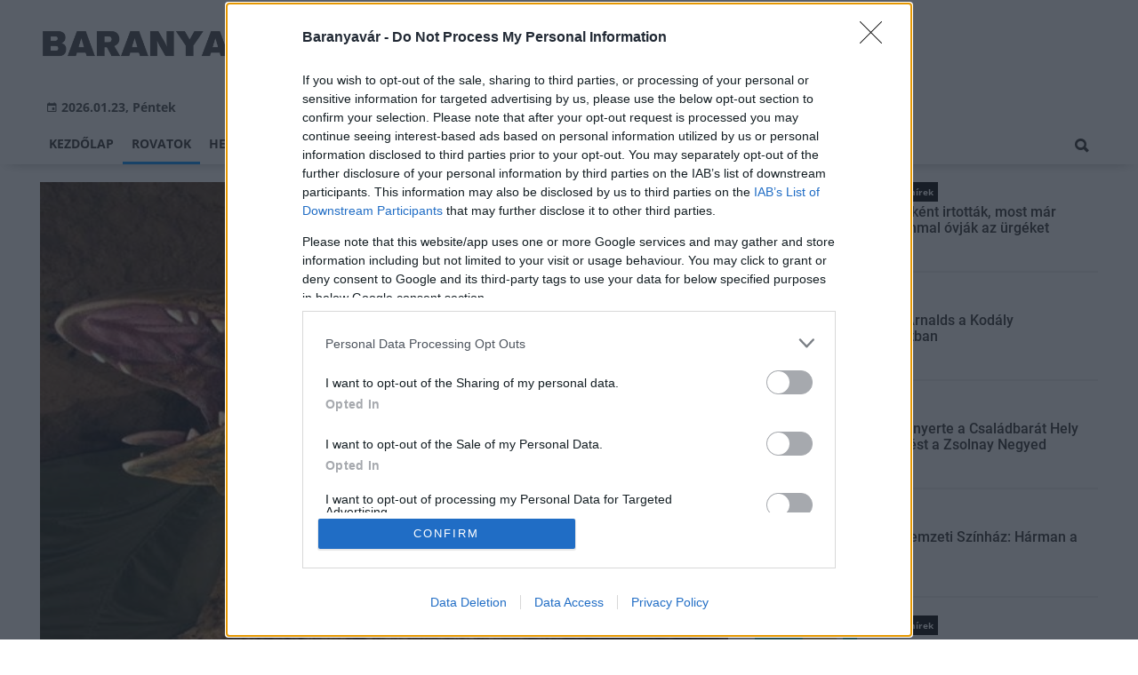

--- FILE ---
content_type: text/html;charset=UTF-8
request_url: https://baranyavar.hu/aktualis/2018/10/a-kormany-2020-ig-60-milliard-forintot-fordit-a-nemzeti-parkok-fejlesztesere
body_size: 9898
content:
<!DOCTYPE html><html lang="hu"><head><meta http-equiv="Content-Type" content="text/html; charset=utf-8"><meta name="viewport" content="width=device-width,height=device-height,initial-scale=1"><title>A kormány 2020-ig 60 milliárd forintot fordít a nemzeti parkok fejlesztésére| Baranyavár</title><meta name="description" content="A kormány 2020-ig 60 milliárd forintot fordít a nemzeti parkok és az ökoturizmus fejlesztésére, valamint a magyarországi természetvédelmi helyek bemutatásának javítására - mondta Rácz András, az Agrárminisztérium (AM) környezetügyért felelős államtitkára csütörtökön Budapesten, az "Év Ökoturisztikai Élménye 2018" cím átadásán. "><meta name="twitter:card" content="summary_large_image"><meta name="twitter:url" content="https://baranyavar.hu/aktualis/2018/10/a-kormany-2020-ig-60-milliard-forintot-fordit-a-nemzeti-parkok-fejlesztesere"><meta name="twitter:description" content="A kormány 2020-ig 60 milliárd forintot fordít a nemzeti parkok és az ökoturizmus fejlesztésére, valamint a magyarországi természetvédelmi helyek bemutatásának javítására - mondta Rácz András, az Agrárminisztérium (AM) környezetügyért felelős államtitkára csütörtökön Budapesten, az "Év Ökoturisztikai Élménye 2018" cím átadásán. "><meta name="twitter:image:src" content="https://static.regon.hu/bv/2018/10/39521904_2175489825826823_7668585753919619072_n.jpg"><meta name="keywords" content="Aktuális,fejlesztés,Duna-Dráva Nemzeti Park,Tettyei Mésztufa-barlang"><meta name="news_keywords" content="Aktuális,fejlesztés,Duna-Dráva Nemzeti Park,Tettyei Mésztufa-barlang"><meta name="author" content="BC Zrt."><meta name="robots" content="index, follow"><meta property="og:title" content="A kormány 2020-ig 60 milliárd forintot fordít a nemzeti parkok fejlesztésére"><meta property="og:image" content="https://static.regon.hu/bv/2018/10/39521904_2175489825826823_7668585753919619072_n.jpg"><meta property="og:type" content="article"><meta property="og:url" content="https://baranyavar.hu/aktualis/2018/10/a-kormany-2020-ig-60-milliard-forintot-fordit-a-nemzeti-parkok-fejlesztesere"><meta property="og:locale" content="hu_HU"><meta property="og:description" content="A kormány 2020-ig 60 milliárd forintot fordít a nemzeti parkok és az ökoturizmus fejlesztésére, valamint a magyarországi természetvédelmi helyek bemutatásának javítására - mondta Rácz András, az Agrárminisztérium (AM) környezetügyért felelős államtitkára csütörtökön Budapesten, az "Év Ökoturisztikai Élménye 2018" cím átadásán. "><link rel="canonical" href="https://baranyavar.hu/aktualis/2018/10/a-kormany-2020-ig-60-milliard-forintot-fordit-a-nemzeti-parkok-fejlesztesere"><link rel="preload" href="https://static.regon.hu/bv/2018/10/39521904_2175489825826823_7668585753919619072_n.jpg" as="image" fetchpriority="high"><link href="https://static.regon.hu/theme/cache/css/3545591a9adc10acc1abdf43cc2b631f.css" rel="stylesheet" type="text/css"><script type="text/javascript">window._e=[];window._r=function(c){window._e.push(c)};window._fbappid='2377008062334406';</script><link href="[data-uri]" rel="icon" type="image/x-icon" />
<link rel="copyright" title="Szerzői jogok" href="/szerzoi-jogok" />
<link rel="author" title="Impresszum" href="/impresszum" />
<link rel="home" title="" href="/" />
<link rel="alternate" type="application/rss+xml" title="Legfrissebb cikkeink" href="/rss" />
<meta name="msvalidate.01" content="88263985BAB206E718DD62B347A6FA03" />
<meta name="theme-color" content="#ffffff">
<meta name="copyright" content="https://baranyavar.hu/szerzoi-jogok/" />
<meta property="fb:app_id" content="2377008062334406" />
<meta property="fb:pages" content="538237223051278" />
</head><body class="newmenu"><div id="fb-root"></div><div class="mobile-m"><nav class="mobile-nav"><i class="ion-close-round m-close" id="m_close"></i><ul class="mobile-nav-ctrl"><li><a class="m-srch-btn ion-search" href="javascript:;" onclick="search.click(document.getElementById('mobile_search'));"></a><input type="search" id="mobile_search" value=""  data-url="https://baranyavar.hu/kereses" onkeypress="search.keypress(event,this);" placeholder="Keresés..." /></li></ul><ul class="mobile-nav-m-li"><li class=""><a href="https://baranyavar.hu">Kezdőlap</a></li><li class="active opened hasSub"><a href="">Rovatok</a><div class="tbl"><div class="tbl-cell"><i class="ion-arrow-down-b"></i></div></div><ul class="sub show"><li class="active"><a href="https://baranyavar.hu/aktualis">Aktuális</a></li><li class=""><a href="https://baranyavar.hu/gazdasag">Gazdaság</a></li><li class=""><a href="https://baranyavar.hu/helyi-hirek">Helyi hírek</a></li><li class=""><a href="https://baranyavar.hu/kepriport">Képriport</a></li><li class=""><a href="https://baranyavar.hu/kirakat">Kirakat</a></li><li class=""><a href="https://baranyavar.hu/kitekinto">Kitekintő</a></li><li class=""><a href="https://baranyavar.hu/kultura">Kultúra</a></li><li class=""><a href="https://baranyavar.hu/orszagos-hirek">Országos hírek</a></li><li class=""><a href="https://baranyavar.hu/palyazatok">Pályázatok</a></li><li class=""><a href="https://baranyavar.hu/pest-megye">Pest megye</a></li><li class=""><a href="https://baranyavar.hu/vasarlas">Vásárlás</a></li></ul></li><li class=""><a href="https://baranyavar.hu/helyi-hirek">Helyi hírek</a></li><li class=""><a href="https://baranyavar.hu/orszagos-hirek">Országos hírek</a></li><li class=""><a href="https://baranyavar.hu/gazdasag">Gazdaság</a></li></ul></nav></div><div class="row col-10 header-cnt  mq-9-disp-no"><div class="mw1200 col-10 base-cnt"><div class="col-10 header"><div class="col-10 mq-9-col-5 head-info"><div class="logo mq-9-pad-0" style="background-image: url('https://static.regon.hu/theme/default/img/baranyavar-logo.png');cursor:pointer;" onclick="document.location.href='https://baranyavar.hu';" style="cursor:pointer;"></div><div class="header-ad"> 
<div style="float: right; position: relative;" class="addthis_inline_follow_toolbox"></div>
</div><div class="col-10" style=""><span style="padding: 5px 8px;color: #454748;font-weight:bold;"><i class="ion-android-calendar" style="margin-right: 5px;"></i>2026.01.23, Péntek</span></div></div></div></div></div><div class="col-10 main-menu-wrapper" id="menu-container"><div class="row col-10 main-menu-cnt" id="main-menu"><div class="mw1200 col-10 base-cnt"><div class="col-10 mq-9-col-10 main-menu"><nav><ul class="main mq-9-disp-no"><li class="menu-logo"><div class="logo mq-9-pad-0" style="background-image: url('https://static.regon.hu/theme/default/img/baranyavar-logo.png');cursor:pointer;" onclick="document.location.href='https://baranyavar.hu';"></div></li><li class=""><a href="https://baranyavar.hu">Kezdőlap</a></li><li class="active"><a href="">Rovatok</a><ul class="sub"><li class="active"><a href="https://baranyavar.hu/aktualis">Aktuális</a></li><li class=""><a href="https://baranyavar.hu/gazdasag">Gazdaság</a></li><li class=""><a href="https://baranyavar.hu/helyi-hirek">Helyi hírek</a></li><li class=""><a href="https://baranyavar.hu/kepriport">Képriport</a></li><li class=""><a href="https://baranyavar.hu/kirakat">Kirakat</a></li><li class=""><a href="https://baranyavar.hu/kitekinto">Kitekintő</a></li><li class=""><a href="https://baranyavar.hu/kultura">Kultúra</a></li><li class=""><a href="https://baranyavar.hu/orszagos-hirek">Országos hírek</a></li><li class=""><a href="https://baranyavar.hu/palyazatok">Pályázatok</a></li><li class=""><a href="https://baranyavar.hu/pest-megye">Pest megye</a></li><li class=""><a href="https://baranyavar.hu/vasarlas">Vásárlás</a></li></ul></li><li class=""><a href="https://baranyavar.hu/helyi-hirek">Helyi hírek</a></li><li class=""><a href="https://baranyavar.hu/orszagos-hirek">Országos hírek</a></li><li class=""><a href="https://baranyavar.hu/gazdasag">Gazdaság</a></li><li class="srch-top-btn"><a id="srch-btn" class="srch-btn ion-search" href="javascript:;"></a><ul class="srch-sub"><li class="menu-srch"><input type="text" placeholder="Keresés..." name="search_str" data-url="https://baranyavar.hu/kereses" onkeypress="search.keypress(event,this);"></li></ul></li></ul><ul class="main mobile-start mq-9-disp-block"><li class="logo-li"><div class="logo mq-9-pad-0" style="background-image: url('https://static.regon.hu/theme/default/img/baranyavar-logo.png');cursor:pointer;" onclick="document.location.href='https://baranyavar.hu';" style="cursor:pointer;"></div></li><li class="button-li"><i class="ion-navicon-round mobile-show"></i></li></ul></nav></div></div></div></div><div class="body-m-overlay"></div><div class="row body-cnt"><div class="row col-10"><div class="mw1200 col-10 base-cnt"><div class="col-10 mq-9-col-10"></div></div></div><div class="row col-10 parallax" id="content_p_1"><div class="mw1200 col-10 base-cnt mq-9-col-10-no-pad"><div class="col-65 mq-9-col-10" id="content_m_1"><div class="col-10"><div class="col-10 pad-t-20 pad-b-10 mq-9-col-10-no-pad news-content-cnt"><div class="nobanner-cnt"><div class="col-10"><figure class="image" style="text-align:center;" data-hv="headline3"><center><img src="https://static.regon.hu/bv/2018/10/39521904_2175489825826823_7668585753919619072_n.jpg" alt="A kormány 2020-ig 60 milliárd forintot fordít a nemzeti parkok fejlesztésére" title="A kormány 2020-ig 60 milliárd forintot fordít a nemzeti parkok fejlesztésére" width="100%" height="500px" style="width:100%;max-width:100%;max-height:600px;" /></center><figcaption><em>Tettyei Mésztufa-barlang - Facebook</em></figcaption></figure></div><div class="taglist-cnt taglist-head col-10"><div class="ncat-tag-cnt"><a href="https://baranyavar.hu/aktualis"><i class="ncat-tag">Aktuális</i></a><a href="https://baranyavar.hu/tema/fejlesztes"><i class="ncat-tag">fejlesztés</i></a><a href="https://baranyavar.hu/tema/duna-drava-nemzeti-park"><i class="ncat-tag">Duna-Dráva Nemzeti Park</i></a><a href="https://baranyavar.hu/tema/tettyei-mesztufa-barlang"><i class="ncat-tag">Tettyei Mésztufa-barlang</i></a></div></div><h1>A kormány 2020-ig 60 milliárd forintot fordít a nemzeti parkok fejlesztésére</h1><div class="created-cnt"><p class="creator">MTI</p><p class="date">2018.10.07. 05:00</p></div></div><div class="col-10 social-box social-head pad-b-5 mq-9-col-10-pad-not-important mq-9-pad-t-15"><div class="col-10 a2a_kit a2a_kit_size_32 a2a_default_style"><div align="left" class="addthis_inline_share_toolbox" style="float:left;"></div><div class="fright" style="margin-top:10px"><div class="fb-like" data-href="https://baranyavar.hu/aktualis/2018/10/a-kormany-2020-ig-60-milliard-forintot-fordit-a-nemzeti-parkok-fejlesztesere" data-layout="button_count" data-action="like" data-show-faces="false" data-share="false"></div></div></div></div><div class="news-content mq-9-col-10"><p><b>A kormány 2020-ig 60 milliárd forintot fordít a nemzeti parkok és az ökoturizmus fejlesztésére, valamint a magyarországi természetvédelmi helyek bemutatásának javítására - mondta Rácz András, az Agrárminisztérium (AM) környezetügyért felelős államtitkára csütörtökön Budapesten, az "Év Ökoturisztikai Élménye 2018" cím átadásán. </b></p></div></div></div><div class="news-content mq-9-col-10" style="margin-bottom:20px;"><p>Az államtitkár hozzátette, a 60 milliárd forinton belül 4,5 milliárd forintos keretösszeggel a Gazdaságfejlesztési és innovációs operatív program (Ginop) szolgálja az ökoturizmus fellendítését. A pályázatok segítségével hiánypótló beruházások valósulnak meg, így látogatóközpont épül Dömösön a Dunakanyarnál, a Kis-Balatonnál, valamint ebből a pénzből fejlesztik a szarvasi állatkertet is, amelynek jellegzetessége, hogy kizárólag a Kárpát-medencében honos állatokat mutatja be.</p>
<p>Rácz András elmondta, hogy az Agrárminisztérium a Magyar Turisztikai Ügynökséggel (MTÜ) együttműködve hirdette meg az "Év Ökoturisztikai Élménye 2018" című pályázatot.</p>
<p>A felhívásra 21 szervezet 33 pályázatot nyújtott be az MTÜ helyszínen kiadott közleménye szerint. A pályázatok elbírálásánál fontos szempont volt a környezettudatosság és a családbarát szemlélet.</p>
<p>A jelölteket négy kategóriában díjazták. Élmény a helyiekkel kategóriában az Írottkő Natúrparkért Egyesület és Őrségi Nemzeti Park Igazgatóság: Miénk itt a rét! rendezvénye, az Élmény a családnak kategóriában pedig a Budakeszi Vadaspark Nonprofit Kft. kapta meg az Év ökológiai élménye címet.</p>
<p>Élmény korlátok nélkül kategóriában - ahol azt figyelték, hogy a pályázó mennyire figyel a fogyatékkal élő emberek igényeire - a Szombathelyi Erdészeti Zrt. Jeli rododendronvirágzás című kezdeményezése, a Digitális ökoélmény kategóriában pedig a <strong>Duna-Dráva Nemzeti Park</strong> Igazgatóság Tettyei Mésztufa-barlangja nyerte el a kitüntető címmel járó oklevelet.</p>
<p>A kategóriák győztesei korlátlan ideig használhatják az "Év Ökoturisztikai Élménye 2018" címet - olvasható az MTÜ közleményében.</p>
<div class="taglist-cnt col-10 ad"><div class="col-10 news-cat" style="border-color:#d0d0d0"></div><div class="ncat-tag-cnt"><ahref="https://baranyavar.hu/aktualis"><i class="ncat-tag">Aktuális</i></a><ahref="https://baranyavar.hu/tema/fejlesztes"><i class="ncat-tag">fejlesztés</i></a><ahref="https://baranyavar.hu/tema/duna-drava-nemzeti-park"><i class="ncat-tag">Duna-Dráva Nemzeti Park</i></a><ahref="https://baranyavar.hu/tema/tettyei-mesztufa-barlang"><i class="ncat-tag">Tettyei Mésztufa-barlang</i></a></div></div></div><script type="application/ld+json">{"@context":"http://schema.org","@type":"NewsArticle","mainEntityOfPage":{"@type":"WebPage","@id":"https://baranyavar.hu/aktualis/2018/10/a-kormany-2020-ig-60-milliard-forintot-fordit-a-nemzeti-parkok-fejlesztesere"},"headline":"A kormány 2020-ig 60 milliárd forintot fordít a nemzeti parkok fejlesztésére","image":{"@type":"ImageObject","url":"https://static.regon.hu/bv/2018/10/tn2-39521904_2175489825826823_7668585753919619072_n.jpg","width":"590","height":"500"},"datePublished":"2018-10-07T05:00:00+01:00","dateModified":"2018-10-05T00:54:54+01:00","author":{"@type":"Person","name":"Wennerné Tünde"},"publisher":{"@type":"Organization","name":"BC Zrt.","logo":{"@type":"ImageObject","url":"https://static.regon.hu/theme/default/img/baranyavar-logo.png"}},"description":"A kormány 2020-ig 60 milliárd forintot fordít a nemzeti parkok és az ökoturizmus fejlesztésére, valamint a magyarországi természetvédelmi helyek bemutatásának javítására - mondta Rácz András, az Agrárminisztérium (AM) környezetügyért felelős államtitkára csütörtökön Budapesten, az "Év Ökoturisztikai Élménye 2018" cím átadásán. "}</script><script>_r(function(){window.FBAsync();});</script><div class="category-section bless row"><div class="col-10" style="text-align:center;"><div class="sharethis-inline-share-buttons" style="height: 32px"></div></div></div><div data-dp="1" class="category-section default row linked-title"><div class="col-10 news-cat default center mq-6-pad-r-10"><a href="https://magyarepitok.hu"><h3 class="section-title">Magyar Építők</h3></a></div><div class="col-10"><a href="https://magyarepitok.hu/mi-epul/2026/01/mirol-szol-valojaban-az-autopalya-koncesszio"><div class="col-5 pad-r-10 mq-6-col-10-wide"><div class="news-big"><div class="news-img lazy" data-original="https://static.regon.hu/ma/2026/01/tn2-podcast_001.jpg"><div class="news-tag">Útépítés</div></div><div class="mq-6-pad-l-r-5"><div class="ncat-tag-cnt"><i class="ncat-tag" style="">autópálya</i><i class="ncat-tag" style="">M1-es autópálya</i><i class="ncat-tag" style="">M7-es autópálya</i><i class="ncat-tag" style="">M6-os autópálya</i></div><h2>Miről szól valójában az autópálya koncesszió?</h2><p>Az MKIF Zrt. új podcast-csatornát indított, az első adásban nem kerülgették a forró kását: a legélesebb kritikákra érkeztek válaszok.</p></div></div></div></a><div class="col-5 mq-6-col-10"><div class="news-list pad-l-10 mq-6-pad-0 mq-6-pad-t-20"><ul><li><a href="https://magyarepitok.hu/energetika/2026/01/csokken-a-fuggoseg-az-idojarastol-energiatarolo-letesul-az-epulo-tisza-eromu-mellett"><div class="news-img lazy" data-original="https://static.regon.hu/ma/2026/01/tn-mvmtisza.jpg"></div><h2>Csökken a függőség az időjárástól: energiatároló létesül az épülő Tisza Erőmű mellett</h2></a></li><li><a href="https://magyarepitok.hu/kotott-palya/2026/01/uj-palya-es-karbantarto-bazis-erositi-a-db-cargo-gyori-vasuti-terminaljat"><div class="news-img lazy" data-original="https://static.regon.hu/ma/2026/01/tn-dbchterminalatado-52_szerk..jpg"></div><h2>Új pálya és karbantartó bázis erősíti a DB Cargo győri vasúti terminálját</h2></a></li><li><a href="https://magyarepitok.hu/iparagi-hirek/2026/01/kozosseg-munka-peldamutatas-vilagbajnok-sportoloval-motivalja-a-fiatalokat-a-szabadics-group"><div class="news-img lazy" data-original="https://static.regon.hu/ma/2026/01/tn-web_260116_em_40742.jpg"></div><h2>Közösség, munka, példamutatás – világbajnok sportolóval motiválja a fiatalokat a Szabadics Group</h2></a></li><li><a href="https://magyarepitok.hu/aktualis/2026/01/szimbolikus-tereket-kap-a-magyar-irodalom-ujjaszuletett-esterhazy-peter-otthona"><div class="news-img lazy" data-original="https://static.regon.hu/ma/2026/01/tn-web-260122_vfd_5145.jpg"></div><h2>Szimbolikus tereket kap a magyar irodalom - újjászületett Esterházy Péter otthona</h2></a></li></ul></div></div></div></div><div data-dp="4" class="category-section lightgreen row"><div class="col-10 news-cat lightgreen center mq-6-pad-r-10"><h3 class="section-title">Ajánljuk még</h3></div><a href="https://baranyavar.hu/orszagos-hirek/2026/01/influenza-tobb-mint-45-ezren-fordultak-tunetekkel-orvoshoz-a-mult-heten"><div class="col-33 pad-r-10 mq-6-col-10-wide mq-6-mar-b-20"><div class="news-big cn4"><div class="news-img lazy news-img-wide-c3" data-original="https://static.regon.hu/pe/2026/01/tn2-ill-3181155_12806.jpg"><div class="news-tag" >Országos hírek</div> </div><h2 class="mq-6-pad-l-r-5">Influenza: több mint 45 ezren fordultak tünetekkel orvoshoz a múlt héten</h2></div></div></a><a href="https://baranyavar.hu/kultura/2026/01/januar-13-an-megtartottak-a-pecsi-tudomanyegyetem-hagyomanyos-ujevi-professzori-talalkozojat"><div class="col-33 pad-r-10 mq-6-col-10-wide mq-6-mar-b-20"><div class="news-big cn4"><div class="news-img lazy news-img-wide-c3" data-original="https://static.regon.hu/bv/2026/01/tn2-20260113ujeviprofesszoritalalkozo2026-1545-csortos-szabolcs-0733.jpg"><div class="news-tag" >Kultúra</div> </div><h2 class="mq-6-pad-l-r-5">Január 13-án megtartották a Pécsi Tudományegyetem hagyományos Újévi Professzori Találkozóját</h2></div></div></a><a href="https://baranyavar.hu/kultura/2026/01/elindult-a-pecs-winter-school"><div class="col-33 pad-r-10 mq-6-col-10-wide mq-6-mar-b-20"><div class="news-big cn4"><div class="news-img lazy news-img-wide-c3" data-original="https://static.regon.hu/bv/2026/01/tn2-20260119pecswinterschoolprogramnyitounnepseg-1103-csortos-szabolcs-5923.jpg"><div class="news-tag" >Kultúra</div> </div><h2 class="mq-6-pad-l-r-5">Elindult a Pécs Winter School</h2></div></div></a></div></div><div class="col-35 mq-9-col-10 fright sidebar" data-sticky-parent="#content_m_1"><div class="category-section hidden row"><div class="col-10 news-cat hidden center mq-6-pad-r-10"><h3 class="section-title">Legfrissebb</h3></div><div class="news-list"><ul class="news-snippets"><li><a href="https://baranyavar.hu/orszagos-hirek/2026/01/kartevokent-irtottak-most-mar-programmal-ovjak-az-urgeket"><div class="news-img lazy" data-original="https://static.regon.hu/pe/2026/01/tn-bob-walker-c5nu8ga4yzy-unsplash.jpg"></div><div class="ncat-tag-cnt"><i class="ncat-tag " style="">Országos hírek</i></div><h2>Kártevőként irtották, most már programmal óvják az ürgéket</h2></a></li><li><a href="https://baranyavar.hu/kultura/2026/01/olafur-arnalds-a-kodaly-kozpontban"><div class="news-img lazy" data-original="https://static.regon.hu/bv/2026/01/tn-slipmat1_900x.jpg"></div><div class="ncat-tag-cnt"><i class="ncat-tag " style="">Kultúra</i></div><h2>Ólafur Arnalds a Kodály Központban</h2></a></li><li><a href="https://baranyavar.hu/kultura/2026/01/ismet-elnyerte-a-csaladbarat-hely-minositest-a-zsolnay-negyed"><div class="news-img lazy" data-original="https://static.regon.hu/bv/2026/01/tn-csbh-szh-4726-web.jpg"></div><div class="ncat-tag-cnt"><i class="ncat-tag " style="">Kultúra</i></div><h2>Ismét elnyerte a Családbarát Hely minősítést a Zsolnay Negyed</h2></a></li><li><a href="https://baranyavar.hu/kultura/2026/01/pecsi-nemzeti-szinhaz-harman-a-padon"><div class="news-img lazy" data-original="https://static.regon.hu/bv/2026/01/tn-1024x6832.jpg"></div><div class="ncat-tag-cnt"><i class="ncat-tag " style="">Kultúra</i></div><h2>Pécsi Nemzeti Színház: Hárman a padon</h2></a></li><li class="last-item"><a href="https://baranyavar.hu/orszagos-hirek/2026/01/sokan-felejtenek-el-idoben-nyilatkozni-az-adokedvezmenyekrol"><div class="news-img lazy" data-original="https://static.regon.hu/pe/2026/01/tn-audit-7476720_1280.png"></div><div class="ncat-tag-cnt"><i class="ncat-tag " style="">Országos hírek</i></div><h2>Sokan felejtenek el időben nyilatkozni az adókedvezményekről</h2></a></li></ul></div></div><style type="text/css">.newsletter-form {width:100%;display: table;margin: 0 auto;padding: 10px;border: 1px solid #DDD;background-color: #F8F8F8;}.newsletter-form .form-item {float: left;width: 100%;padding-bottom: 10px;}.newsletter-form .fi-title {float: left;width: 100%;font-weight: 600;}.newsletter-form input[type="email"],.newsletter-form input[type="text"] {height: 35px;padding: 0px 10px;float: left;width: 100%;}.newsletter-form .fi-radio {float: left;width: 100%;padding-top: 5px;}.newsletter-form .fi-radio-title {float: left;width: calc(100% - 20px);padding-left: 10px;line-height: 20px;}.newsletter-form input[type="radio"] {height: 20px;width: 20px;margin: 0px;float: left;}.newsletter-form button {-webkit-appearance: none;-moz-appearance: none;appearance: none;width: auto;margin: 0 auto;display: table;padding: 10px;border: 1px solid #006bc9;border-radius: 3px;margin-top:15px;cursor: pointer;color: #006bc9;text-transform: uppercase;font-weight: 600;background-color: #FFF;transition: border 0.15s ease-in-out,color 0.15s ease-in-out,background-color 0.15s ease-in-out;}.newsletter-form button:hover {border: 1px solid #FFF;color: #FFF;background-color: #006bc9;}.newsletter-form button:active {}.newsletter-form input[type="checkbox"] {height: 20px;width: 20px;float: left;margin: 0px;}.newsletter-form input[type="checkbox"] ~ .fi-title {width: calc(100% - 20px);padding-left: 10px;pos}.newsletter-form .fi-title a {color:#0067B5;}.newsletter-form .fi-title a:hover{text-decoration:underline;}div.form-item.lastname{display: none;}</style><div class="category-section default row"><div class="col-10 news-cat default center mq-6-pad-r-10"><h3 class="section-title">Hírlevél</h3></div><div class="sidebar-ad nwl_sub"><form type="post" action="https://baranyavar.hu/hirlevel" onsubmit="return false;" class="newsletter-form" id="nwl_form_side" name="nwl_form_side" onsubmit="return false;"><div class="form-item"><span class="fi-title">Név</span><input type="text" name="name" placeholder="Az Ön neve" required></div><div class="form-item col-5 lastname"><span class="fi-title">Utónév</span><input type="text" name="lastname" placeholder="Az Ön neve"></div><div class="form-item"><span class="fi-title">E-mail cím</span><input type="email" name="email" placeholder="minta@email.hu" required name=""></div><div class="form-item"><input type="checkbox" name="accept" value="1" required><span class="fi-title">Feliratkozom a hírlevélre és elfogadom az <a target="_blank" href="https://baranyavar.hu/adatvedelem">adatvédelmi szabályzatot!</a></span></div><center><button type="submit" id="nwl_form_side_btn">Feliratkozás</button></center></form></div></div><script>window._r(function(){$('#nwl_form_side').submit(function(){$('#nwl_form_side_btn').hide();$.ajax({'url':$('#nwl_form_side').attr('action'), 'data':$(this).serialize(), 'success':function(e){$('#nwl_form_side_btn').show();if (!e || !e.status) {if (e.message) {alert(e.message);}else {alert('Sajnos nem sikerült feliratkozni a hírlevélre.');}}else {if (e.status) { alert('Sikeresen feliratkozott a hírlevélre!'); $('#nwl_form_side').reset();}}}});});});</script><div class="category-section hidden row"><div class="news-list"><ul class="news-snippets"><li class="snippet-noimg"><a href="https://baranyavar.hu/kultura/2026/01/zsolnay-tanchazak-horvat-tanchaz-a-ts-misijaval"><div class="ncat-tag-cnt"><i class="ncat-tag " style="">Kultúra</i></div><h2>Zsolnay Táncházak: Horvát táncház a TS Misijával</h2><p class="snippet-text">Ismét a Zsolnay Negyedbe várják táncos kedvű és lábú vendégeinket.</p></a></li><li class="snippet-noimg"><a href="https://baranyavar.hu/aktualis/2026/01/a-furge-gyik-az-ev-hulloje-2026-ban"><div class="ncat-tag-cnt"><i class="ncat-tag " style="">Aktuális</i></div><h2>A fürge gyík az év hüllője 2026-ban</h2><p class="snippet-text">A fürge gyíkot választotta az év hüllőjének 2026-ban a Magyar Madártani és Természetvédelmi Egyesület (MME) Kétéltű- és Hüllővédelmi Szakosztálya.</p></a></li><li class="snippet-noimg"><a href="https://baranyavar.hu/kultura/2026/01/dontottek-vasarely-ev-logojarol"><div class="ncat-tag-cnt"><i class="ncat-tag " style="">Kultúra</i></div><h2>Döntöttek Vasarely-év logójáról</h2><p class="snippet-text">A Vasarely 2026 – Pécs jubileumi év vizuális arculatának kialakítására a PTE Művészeti Karának tervezőgrafika szakos hallgatói – egy külön, erre dedikált kurzus keretein belül – készültek arculattervekkel.</p></a></li><li class="snippet-noimg"><a href="https://baranyavar.hu/orszagos-hirek/2026/01/alkalmazkodni-kell-a-fiatalok-kepessegeihez-egyutt-formalja-az-epitoipart-a-market-es-a-bme"><div class="ncat-tag-cnt"><i class="ncat-tag " style="">Országos hírek</i></div><h2>„Alkalmazkodni kell a fiatalok képességeihez” - együtt formálja az építőipart a Market és a BME</h2><p class="snippet-text">Az idén 30 éves Market Építő Zrt. és a BME stratégiai szövetséget kötött egymással.</p></a></li><li class="snippet-noimg last-item"><a href="https://baranyavar.hu/kultura/2026/01/vasarely-a-keptarba-koltozik"><div class="ncat-tag-cnt"><i class="ncat-tag " style="">Kultúra</i></div><h2>Vasarely a képtárba költözik</h2><p class="snippet-text">Az 50 éves JPM Vasarely Múzeum megújul, s ez alatt Victor Vasarely művei a JPM Modern Magyar Képtár nagy időszaki kiállítóterében láthatók, új koncepcióban és számos olyan alkotással, amelyek korábban nem szerepeltek az állandó kiállításban.</p></a></li></ul></div></div><div class="category-section hidden row"><a href="https://baranyavar.hu/kultura/2026/01/rendhagyo-palya-osszegzes-nemeth-janossal"><div class="col-10 mq-6-col-10-wide"><div class="news-big"><div class="news-img lazy" data-original="https://static.regon.hu/bv/2026/01/tn2-1024x6831.jpg"><div class="news-tag">Kultúra</div></div><div class="mq-6-pad-l-r-5"><div class="ncat-tag-cnt"><i class="ncat-tag" style="">interjú</i></div><h2>Rendhagyó pálya-összegzés Németh Jánossal</h2></div></div></div></a><a href="https://baranyavar.hu/orszagos-hirek/2026/01/a-velencei-tonal-otszor-nagyobb-terulet-var-hasznositasra"><div class="col-10 mq-6-col-10-wide"><div class="news-big"><div class="news-img lazy" data-original="https://static.regon.hu/ma/2026/01/tn2-barna-old-factory-5090636_19201.jpg"><div class="news-tag">Országos hírek</div></div><div class="mq-6-pad-l-r-5"><h2>A Velencei-tónál ötször nagyobb terület vár hasznosításra</h2></div></div></div></a><a href="https://baranyavar.hu/kultura/2026/01/szinte-lehetetlen-jegyet-kapni-tarol-a-pal-utcai-fiuk-a-pecsi-nemzeti-szinhazban"><div class="col-10 mq-6-col-10-wide"><div class="news-big"><div class="news-img lazy" data-original="https://static.regon.hu/bv/2026/01/tn2-1024x683.jpg"><div class="news-tag">Kultúra</div></div><div class="mq-6-pad-l-r-5"><div class="ncat-tag-cnt"><i class="ncat-tag" style="">musical</i></div><h2>Szinte lehetetlen jegyet kapni: tarol A Pál utcai fiúk a Pécsi Nemzeti Színházban</h2></div></div></div></a><a href="https://baranyavar.hu/orszagos-hirek/2026/01/extrem-hideg-lehet-pentek-reggel-az-orszag-tobb-reszen-is"><div class="col-10 mq-6-col-10-wide"><div class="news-big"><div class="news-img lazy" data-original="https://static.regon.hu/pe/2026/01/tn2-snow-7646952_12802.jpg"><div class="news-tag">Országos hírek</div></div><div class="mq-6-pad-l-r-5"><div class="ncat-tag-cnt"><i class="ncat-tag" style="">havazás</i><i class="ncat-tag" style="">meteorológia</i></div><h2>Extrém hideg lehet péntek reggel az ország több részén is</h2></div></div></div></a><a href="https://baranyavar.hu/orszagos-hirek/2026/01/az-allatokra-is-veszelyes-a-hideg-idojaras"><div class="col-10 mq-6-col-10-wide"><div class="news-big last-item"><div class="news-img lazy" data-original="https://static.regon.hu/pe/2026/01/tn2-snow-1136225_12803.jpg"><div class="news-tag">Országos hírek</div></div><div class="mq-6-pad-l-r-5"><div class="ncat-tag-cnt"><i class="ncat-tag" style="">állatvédelem</i></div><h2>Az állatokra is veszélyes a hideg időjárás</h2></div></div></div></a></div><br/><br/></div></div></div><div class="row col-10"><div class="footer-cnt"><div class="mw1200 col-10 base-cnt"><div class="footer"><div class="col-33 pad-r-10 mq-9-col-5-not-important mq-6-col-10"><div class="news-list"><h4>Legolvasottabb</h4><ul><li><a href="https://baranyavar.hu/kultura/2026/01/januar-13-an-megtartottak-a-pecsi-tudomanyegyetem-hagyomanyos-ujevi-professzori-talalkozojat"><div class="news-img lazy" src="https://static.regon.hu/theme/default/img/1x1.gif" data-original="https://static.regon.hu/bv/2026/01/tn1-20260113ujeviprofesszoritalalkozo2026-1545-csortos-szabolcs-0733.jpg"></div><h2>Január 13-án megtartották a Pécsi Tudományegyetem hagyományos Újévi Professzori Találkozóját</h2><div class="news-info-inline"></div></a></li><li><a href="https://baranyavar.hu/orszagos-hirek/2026/01/influenza-tobb-mint-45-ezren-fordultak-tunetekkel-orvoshoz-a-mult-heten"><div class="news-img lazy" src="https://static.regon.hu/theme/default/img/1x1.gif" data-original="https://static.regon.hu/pe/2026/01/tn1-ill-3181155_1280.jpg"></div><h2>Influenza: több mint 45 ezren fordultak tünetekkel orvoshoz a múlt héten</h2><div class="news-info-inline"></div></a></li><li><a href="https://baranyavar.hu/gazdasag/2019/03/pecsett-zarul-az-amcham-karrierorientacios-forum"><div class="news-img lazy" src="https://static.regon.hu/theme/default/img/1x1.gif" data-original="https://static.regon.hu/bv/2019/03/tn1-amcham_palyaorientacios_forum-5.jpg"></div><h2>Pécsett zárul az AmCham karrierorientációs fórum</h2><div class="news-info-inline"></div></a></li></ul></div></div><div class="col-33 pad-r-10 pad-l-10 mq-9-col-5-not-important mq-9-pad-0 mq-6-col-10"><div class="news-list"><h4>Kiemelt</h4><ul><li><a href="https://baranyavar.hu/kultura/2026/01/januar-13-an-megtartottak-a-pecsi-tudomanyegyetem-hagyomanyos-ujevi-professzori-talalkozojat"><div class="news-img lazy" src="https://static.regon.hu/theme/default/img/1x1.gif" data-original="https://static.regon.hu/bv/2026/01/tn1-20260113ujeviprofesszoritalalkozo2026-1545-csortos-szabolcs-0733.jpg"></div><h2>Január 13-án megtartották a Pécsi Tudományegyetem hagyományos Újévi Professzori Találkozóját</h2><div class="news-info-inline"></div></a></li><li><a href="https://baranyavar.hu/kultura/2026/01/elindult-a-pecs-winter-school"><div class="news-img lazy" src="https://static.regon.hu/theme/default/img/1x1.gif" data-original="https://static.regon.hu/bv/2026/01/tn1-20260119pecswinterschoolprogramnyitounnepseg-1103-csortos-szabolcs-5923.jpg"></div><h2>Elindult a Pécs Winter School</h2><div class="news-info-inline"></div></a></li><li><a href="https://baranyavar.hu/orszagos-hirek/2026/01/kartevokent-irtottak-most-mar-programmal-ovjak-az-urgeket"><div class="news-img lazy" src="https://static.regon.hu/theme/default/img/1x1.gif" data-original="https://static.regon.hu/pe/2026/01/tn1-bob-walker-c5nu8ga4yzy-unsplash.jpg"></div><h2>Kártevőként irtották, most már programmal óvják az ürgéket</h2><div class="news-info-inline"></div></a></li></ul></div></div><div class="col-33 pad-l-10 mq-9-col-10"><div class="news-list"><h4>Témáinkból</h4><ul class="popular-cat"><li><a href="https://baranyavar.hu/temak/pecs" >Pécs</a></li><li><a href="https://baranyavar.hu/temak/kozlekedesfejlesztes" >közlekedésfejlesztés</a></li><li><a href="https://baranyavar.hu/temak/kornyezeti-es-energiahatekonysagi-operativ-program-kehop" >Környezeti és Energiahatékonysági Operatív Program (KEHOP)</a></li><li><a href="https://baranyavar.hu/temak/epitoipari-cegek" >építőipari cégek</a></li><li><a href="https://baranyavar.hu/temak/swietelsky-magyarorszag-kft" >Swietelsky Magyarország Kft.</a></li><li><a href="https://baranyavar.hu/temak/strabag" >Strabag</a></li><li><a href="https://baranyavar.hu/temak/sportcsarnok" >sportcsarnok</a></li><li><a href="https://baranyavar.hu/temak/szennyviz" >szennyvíz</a></li><li><a href="https://baranyavar.hu/temak/muemlekfelujitas" >műemlékfelújítás</a></li><li><a href="https://baranyavar.hu/temak/sportberuhazasok" >sportberuházások</a></li><li><a href="https://baranyavar.hu/temak/vizes-vb-2017" >vizes vb 2017</a></li><li><a href="https://baranyavar.hu/temak/duna-aszfalt-kft" >Duna Aszfalt Kft.</a></li><li><a href="https://baranyavar.hu/temak/kerekparut" >kerékpárút</a></li><li><a href="https://baranyavar.hu/temak/modern-varosok-program" >Modern városok program</a></li><li><a href="https://baranyavar.hu/temak/irodahazak" >irodaházak</a></li></ul></div></div></div></div></div></div><script type="text/javascript" src="https://server.regon.hu/tracker/?eyJ0IjoianMiLCJpIjoiMTY2OSIsInMiOiIyMCJ9"></script><div class="row col-10"  id="footer-start"><div class="footer-bottom"><div class="mw1200 col-10 base-cnt"><ul class="col-10"><li><a href="https://baranyavar.hu/impresszum">Impresszum</a></li><li><a href="https://baranyavar.hu/szerzoi-jogok">Szerzői Jogok</a></li><li><a href="https://baranyavar.hu/adatvedelem">Adatvédelem</a></li><li><a href="https://baranyavar.hu/felhasznalasi-feltetelek">Felhasználási feltételek</a></li><li><a href="https://baranyavar.hu/mediaajanlat">Médiaajánlat</a></li><li><a href="https://bccomm.hu/">BC COMM</a></li><li><a href="#footer-start" onclick="window.__tcfapi('displayConsentUi', 2, function() {} );">Süti beállítások</a></li></ul><p class="col-10" style="text-align:center;">baranyavar.hu - Minden jog fenntartva! - 2026.01.23</p></div></div></div><script defer src="https://static.regon.hu/js/lcp.js"></script>
<script defer src="https://static.regon.hu/js/ba/lazyscroll.js"></script>
<script src="https://static.regon.hu/js/instant.js" type="module"></script>
<script src="https://static.regon.hu/js/ba/quantcast.js"></script>
<!-- Google tag (gtag.js) -->
<script async src="https://www.googletagmanager.com/gtag/js?id=G-BGBE4MLP9H"></script>
<script>
  window.dataLayer = window.dataLayer || [];
  function gtag(){dataLayer.push(arguments);}
  gtag('js', new Date());

  gtag('config', 'G-BGBE4MLP9H');
</script></div><script type="application/ld+json">{"@context": "https://schema.org","@type": "BreadcrumbList","itemListElement": [{"@type": "ListItem","position": 1,"name": "Baranyavár","item": "https://baranyavar.hu"},{"@type": "ListItem","position": 2,"name": "Aktuális","item": "https://baranyavar.hu/aktualis"},{"@type": "ListItem","position": 3,"name": "A kormány 2020-ig 60 milliárd forintot fordít a nemzeti parkok fejlesztésére","item": "https://baranyavar.hu/aktualis/2018/10/a-kormany-2020-ig-60-milliard-forintot-fordit-a-nemzeti-parkok-fejlesztesere"}]}</script><script src="https://static.regon.hu/theme/cache/js/13fd94cebc28f40f67b6227b989b3793.js"></script><script defer src="https://static.cloudflareinsights.com/beacon.min.js/vcd15cbe7772f49c399c6a5babf22c1241717689176015" integrity="sha512-ZpsOmlRQV6y907TI0dKBHq9Md29nnaEIPlkf84rnaERnq6zvWvPUqr2ft8M1aS28oN72PdrCzSjY4U6VaAw1EQ==" data-cf-beacon='{"version":"2024.11.0","token":"7c99ddaa5ac747698fe7d3dccd799c65","r":1,"server_timing":{"name":{"cfCacheStatus":true,"cfEdge":true,"cfExtPri":true,"cfL4":true,"cfOrigin":true,"cfSpeedBrain":true},"location_startswith":null}}' crossorigin="anonymous"></script>
</body></html>